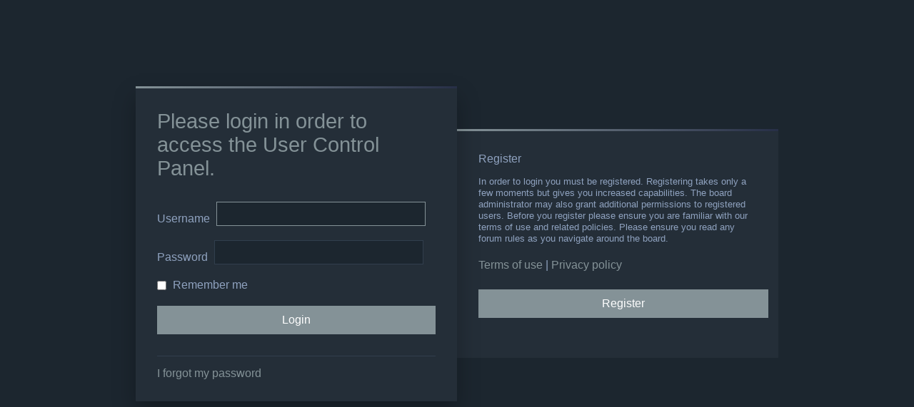

--- FILE ---
content_type: text/html; charset=UTF-8
request_url: https://www.planetmondas.com/forum/ucp.php?i=pm&mode=compose&u=6897&sid=c7e17630ea0cd7bb20d4c86be8e7aae2
body_size: 1509
content:
<!DOCTYPE html>
<html dir="ltr" lang="en-gb">
<head>
<meta charset="utf-8" />
<meta http-equiv="X-UA-Compatible" content="IE=edge">
<meta name="viewport" content="width=device-width, initial-scale=1" />

<title>PLANET MONDAS FORUM - User Control Panel - Login</title>




<!--
	phpBB style name: Milk v2
	Based on style:   Merlin Framework (http://www.planetstyles.net)
-->

<link href="./assets/css/font-awesome.min.css?assets_version=6" rel="stylesheet">
<link href="./styles/Milk_v2/theme/stylesheet.css?assets_version=6" rel="stylesheet">
	<link href="./styles/Milk_v2/theme/colours_dark.css" rel="stylesheet">
<link href="./styles/Milk_v2/theme/en/stylesheet.css?assets_version=6" rel="stylesheet">

<link href="./styles/Milk_v2/theme/blank.css?assets_version=6" rel="stylesheet" class="colour_switch_link"  />


        	<link href="./styles/Milk_v2/theme/colour-presets/Titanium.css?assets_version=6" rel="stylesheet" class="preset_stylesheet">
    


<!--[if lte IE 9]>
	<link href="./styles/Milk_v2/theme/tweaks.css?assets_version=6" rel="stylesheet">
<![endif]-->






</head>
<body id="phpbb" class="nojs notouch section-ucp ltr  sidebar-both body-layout-Fluid auth-page dark_base">

<div class="login_container">
    <div class="login_container_left">
        <div class="login_container_left_section_content fancy_panel animated fadeIn">
        	<div class="login_container_padding login_form">
                <form action="./ucp.php?mode=login&amp;sid=0af7a9c42972e945dab9a324ac68fac3" method="post" id="login" data-focus="username">
                    <h2 class="login-title">Please login in order to access the User Control Panel.</h2>
                
                    <fieldset class="fields1">
                                                <div>
                            <label for="username">Username</label>
                            <input type="text" tabindex="1" name="username" id="username" size="25" value="" class="inputbox" />
                        </div>
                        <div>
                            <label for="password">Password</label>
                            <input type="password" tabindex="2" id="password" name="password" size="25" class="inputbox" autocomplete="off" />
                        </div>
                                                    <div>                    
                                <label for="autologin"><input type="checkbox" name="autologin" id="autologin" tabindex="4" /> Remember me</label>                            
                            </div>
                                                                
                        <input type="hidden" name="redirect" value="./ucp.php?i=pm&amp;mode=compose&amp;u=6897&amp;sid=0af7a9c42972e945dab9a324ac68fac3" />
<input type="hidden" name="creation_time" value="1768634476" />
<input type="hidden" name="form_token" value="4cbae14649d36405ec1b6ce57ef756196da49c12" />

						
                        <input type="hidden" name="sid" value="0af7a9c42972e945dab9a324ac68fac3" />

                        <input type="submit" name="login" tabindex="6" value="Login" class="button2 specialbutton" />
                    </fieldset>            
                </form>
                                                	<div class="login_form_forgot_link">
						<a href="/forum/app.php/user/forgot_password?sid=0af7a9c42972e945dab9a324ac68fac3">I forgot my password</a>
                    </div>
                				                
            </div>
        </div>
    </div>
    
	    <div class="login_container_right">
        <div class="login_container_right_section_content fancy_panel animated fadeIn"> 
			<div class="login_container_padding"> 
                <h3>Register</h3>
                <p class="login_container_info">In order to login you must be registered. Registering takes only a few moments but gives you increased capabilities. The board administrator may also grant additional permissions to registered users. Before you register please ensure you are familiar with our terms of use and related policies. Please ensure you read any forum rules as you navigate around the board.</p>
                <p><strong><a href="./ucp.php?mode=terms&amp;sid=0af7a9c42972e945dab9a324ac68fac3">Terms of use</a> | <a href="./ucp.php?mode=privacy&amp;sid=0af7a9c42972e945dab9a324ac68fac3">Privacy policy</a></strong></p>
                <p><a href="./ucp.php?mode=register&amp;sid=0af7a9c42972e945dab9a324ac68fac3" class="button2 specialbutton">Register</a></p>
            </div> 
        </div>
    </div> 
	             

</div><!-- /.login_container -->

<script type="text/javascript">

</script>


            <div>
                <a id="bottom" class="anchor" accesskey="z"></a>
                            </div>

            <script type="text/javascript" src="./assets/javascript/jquery-3.4.1.min.js?assets_version=6"></script>

            
            <script type="text/javascript" src="./assets/javascript/core.js?assets_version=6"></script>
                        
            

            

                        <script src="./styles/Milk_v2/template/forum_fn.js?assets_version=6"></script>
<script src="./styles/prosilver/template/ajax.js?assets_version=6"></script>


            
            
</body>
</html>
